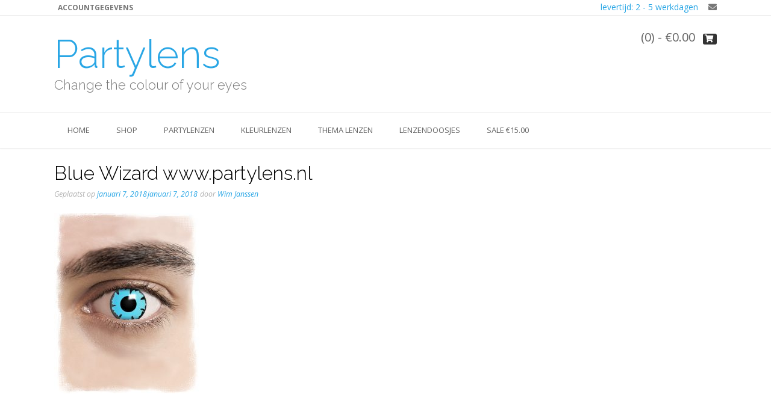

--- FILE ---
content_type: text/html; charset=UTF-8
request_url: https://partylens.nl/?attachment_id=1707
body_size: 13858
content:
<!DOCTYPE html><!-- TopShop Premium -->
<html lang="nl" prefix="og: http://ogp.me/ns#">
<head>
<meta charset="UTF-8">
<meta name="viewport" content="width=device-width, initial-scale=1">
<link rel="profile" href="https://gmpg.org/xfn/11">
<link rel="pingback" href="https://partylens.nl/xmlrpc.php">
<title>Blue Wizard www.partylens.nl - Partylens</title>

<!-- This site is optimized with the Yoast SEO plugin v5.8 - https://yoast.com/wordpress/plugins/seo/ -->
<link rel="canonical" href="https://partylens.nl/?attachment_id=1707" />
<meta property="og:locale" content="nl_NL" />
<meta property="og:type" content="article" />
<meta property="og:title" content="Blue Wizard www.partylens.nl - Partylens" />
<meta property="og:description" content="Blue Wizard www.partylens.nl" />
<meta property="og:url" content="https://partylens.nl/?attachment_id=1707" />
<meta property="og:site_name" content="Partylens" />
<meta property="article:publisher" content="https://www.facebook.com/pg/Partylensnl-1712214845737211" />
<meta property="og:image" content="https://partylens.nl/wp-content/uploads/2018/01/Blue-Magic-2-partylens.nl_.jpg" />
<meta property="og:image:secure_url" content="https://partylens.nl/wp-content/uploads/2018/01/Blue-Magic-2-partylens.nl_.jpg" />
<meta name="twitter:card" content="summary_large_image" />
<meta name="twitter:description" content="Blue Wizard www.partylens.nl" />
<meta name="twitter:title" content="Blue Wizard www.partylens.nl - Partylens" />
<meta name="twitter:image" content="https://partylens.nl/wp-content/uploads/2018/01/Blue-Magic-2-partylens.nl_.jpg" />
<script type='application/ld+json'>{"@context":"http:\/\/schema.org","@type":"WebSite","@id":"#website","url":"https:\/\/partylens.nl\/","name":"Partylens","potentialAction":{"@type":"SearchAction","target":"https:\/\/partylens.nl\/?s={search_term_string}","query-input":"required name=search_term_string"}}</script>
<script type='application/ld+json'>{"@context":"http:\/\/schema.org","@type":"Organization","url":"https:\/\/partylens.nl\/?attachment_id=1707","sameAs":["https:\/\/www.facebook.com\/pg\/Partylensnl-1712214845737211"],"@id":"#organization","name":"Partylens","logo":"https:\/\/partylens.nl\/wp-content\/uploads\/2017\/12\/cropped-cropped-logo-flavicon.png"}</script>
<!-- / Yoast SEO plugin. -->

<link rel='dns-prefetch' href='//fonts.googleapis.com' />
<link rel='dns-prefetch' href='//s.w.org' />
<link rel="alternate" type="application/rss+xml" title="Partylens &raquo; Feed" href="https://partylens.nl/feed/" />
<link rel="alternate" type="application/rss+xml" title="Partylens &raquo; Reactiesfeed" href="https://partylens.nl/comments/feed/" />
<link rel="alternate" type="application/rss+xml" title="Partylens &raquo; Blue Wizard www.partylens.nl Reactiesfeed" href="https://partylens.nl/?attachment_id=1707/feed/" />
<!-- This site uses the Google Analytics by ExactMetrics plugin v6.2.2 - Using Analytics tracking - https://www.exactmetrics.com/ -->
<script type="text/javascript" data-cfasync="false">
	var em_version         = '6.2.2';
	var em_track_user      = true;
	var em_no_track_reason = '';
	
	var disableStr = 'ga-disable-UA-112470600-1';

	/* Function to detect opted out users */
	function __gaTrackerIsOptedOut() {
		return document.cookie.indexOf(disableStr + '=true') > -1;
	}

	/* Disable tracking if the opt-out cookie exists. */
	if ( __gaTrackerIsOptedOut() ) {
		window[disableStr] = true;
	}

	/* Opt-out function */
	function __gaTrackerOptout() {
	  document.cookie = disableStr + '=true; expires=Thu, 31 Dec 2099 23:59:59 UTC; path=/';
	  window[disableStr] = true;
	}

	if ( 'undefined' === typeof gaOptout ) {
		function gaOptout() {
			__gaTrackerOptout();
		}
	}
	
	if ( em_track_user ) {
		(function(i,s,o,g,r,a,m){i['GoogleAnalyticsObject']=r;i[r]=i[r]||function(){
			(i[r].q=i[r].q||[]).push(arguments)},i[r].l=1*new Date();a=s.createElement(o),
			m=s.getElementsByTagName(o)[0];a.async=1;a.src=g;m.parentNode.insertBefore(a,m)
		})(window,document,'script','//www.google-analytics.com/analytics.js','__gaTracker');

window.ga = __gaTracker;		__gaTracker('create', 'UA-112470600-1', 'auto');
		__gaTracker('set', 'forceSSL', true);
		__gaTracker('send','pageview');
		__gaTracker( function() { window.ga = __gaTracker; } );
	} else {
		console.log( "" );
		(function() {
			/* https://developers.google.com/analytics/devguides/collection/analyticsjs/ */
			var noopfn = function() {
				return null;
			};
			var noopnullfn = function() {
				return null;
			};
			var Tracker = function() {
				return null;
			};
			var p = Tracker.prototype;
			p.get = noopfn;
			p.set = noopfn;
			p.send = noopfn;
			var __gaTracker = function() {
				var len = arguments.length;
				if ( len === 0 ) {
					return;
				}
				var f = arguments[len-1];
				if ( typeof f !== 'object' || f === null || typeof f.hitCallback !== 'function' ) {
					console.log( 'Not running function __gaTracker(' + arguments[0] + " ....) because you are not being tracked. " + em_no_track_reason );
					return;
				}
				try {
					f.hitCallback();
				} catch (ex) {

				}
			};
			__gaTracker.create = function() {
				return new Tracker();
			};
			__gaTracker.getByName = noopnullfn;
			__gaTracker.getAll = function() {
				return [];
			};
			__gaTracker.remove = noopfn;
			window['__gaTracker'] = __gaTracker;
			window.ga = __gaTracker;		})();
		}
</script>
<!-- / Google Analytics by ExactMetrics -->
		<script type="text/javascript">
			window._wpemojiSettings = {"baseUrl":"https:\/\/s.w.org\/images\/core\/emoji\/2.2.1\/72x72\/","ext":".png","svgUrl":"https:\/\/s.w.org\/images\/core\/emoji\/2.2.1\/svg\/","svgExt":".svg","source":{"concatemoji":"https:\/\/partylens.nl\/wp-includes\/js\/wp-emoji-release.min.js?ver=4.7.3"}};
			!function(a,b,c){function d(a){var b,c,d,e,f=String.fromCharCode;if(!k||!k.fillText)return!1;switch(k.clearRect(0,0,j.width,j.height),k.textBaseline="top",k.font="600 32px Arial",a){case"flag":return k.fillText(f(55356,56826,55356,56819),0,0),!(j.toDataURL().length<3e3)&&(k.clearRect(0,0,j.width,j.height),k.fillText(f(55356,57331,65039,8205,55356,57096),0,0),b=j.toDataURL(),k.clearRect(0,0,j.width,j.height),k.fillText(f(55356,57331,55356,57096),0,0),c=j.toDataURL(),b!==c);case"emoji4":return k.fillText(f(55357,56425,55356,57341,8205,55357,56507),0,0),d=j.toDataURL(),k.clearRect(0,0,j.width,j.height),k.fillText(f(55357,56425,55356,57341,55357,56507),0,0),e=j.toDataURL(),d!==e}return!1}function e(a){var c=b.createElement("script");c.src=a,c.defer=c.type="text/javascript",b.getElementsByTagName("head")[0].appendChild(c)}var f,g,h,i,j=b.createElement("canvas"),k=j.getContext&&j.getContext("2d");for(i=Array("flag","emoji4"),c.supports={everything:!0,everythingExceptFlag:!0},h=0;h<i.length;h++)c.supports[i[h]]=d(i[h]),c.supports.everything=c.supports.everything&&c.supports[i[h]],"flag"!==i[h]&&(c.supports.everythingExceptFlag=c.supports.everythingExceptFlag&&c.supports[i[h]]);c.supports.everythingExceptFlag=c.supports.everythingExceptFlag&&!c.supports.flag,c.DOMReady=!1,c.readyCallback=function(){c.DOMReady=!0},c.supports.everything||(g=function(){c.readyCallback()},b.addEventListener?(b.addEventListener("DOMContentLoaded",g,!1),a.addEventListener("load",g,!1)):(a.attachEvent("onload",g),b.attachEvent("onreadystatechange",function(){"complete"===b.readyState&&c.readyCallback()})),f=c.source||{},f.concatemoji?e(f.concatemoji):f.wpemoji&&f.twemoji&&(e(f.twemoji),e(f.wpemoji)))}(window,document,window._wpemojiSettings);
		</script>
		<style type="text/css">
img.wp-smiley,
img.emoji {
	display: inline !important;
	border: none !important;
	box-shadow: none !important;
	height: 1em !important;
	width: 1em !important;
	margin: 0 .07em !important;
	vertical-align: -0.1em !important;
	background: none !important;
	padding: 0 !important;
}
</style>
<link rel='stylesheet' id='contact-form-7-css'  href='https://partylens.nl/wp-content/plugins/contact-form-7/includes/css/styles.css?ver=4.9.2' type='text/css' media='all' />
<link rel='stylesheet' id='SFSImainCss-css'  href='https://partylens.nl/wp-content/plugins/ultimate-social-media-icons/css/sfsi-style.css?ver=4.7.3' type='text/css' media='all' />
<link rel='stylesheet' id='woocommerce-layout-css'  href='https://partylens.nl/wp-content/plugins/woocommerce/assets/css/woocommerce-layout.css?ver=3.5.10' type='text/css' media='all' />
<link rel='stylesheet' id='woocommerce-smallscreen-css'  href='https://partylens.nl/wp-content/plugins/woocommerce/assets/css/woocommerce-smallscreen.css?ver=3.5.10' type='text/css' media='only screen and (max-width: 768px)' />
<link rel='stylesheet' id='woocommerce-general-css'  href='https://partylens.nl/wp-content/plugins/woocommerce/assets/css/woocommerce.css?ver=3.5.10' type='text/css' media='all' />
<style id='woocommerce-inline-inline-css' type='text/css'>
.woocommerce form .form-row .required { visibility: visible; }
</style>
<link rel='stylesheet' id='topshop-font-awesome-css'  href='https://partylens.nl/wp-content/themes/topshop/includes/font-awesome/css/all.min.css?ver=5.9.0' type='text/css' media='all' />
<link rel='stylesheet' id='chld_thm_cfg_parent-css'  href='https://partylens.nl/wp-content/themes/topshop/style.css?ver=4.7.3' type='text/css' media='all' />
<link rel='stylesheet' id='customizer_topshop_theme_fonts-css'  href='//fonts.googleapis.com/css?family=Raleway%3Aregular%2C700|Open+Sans%3Aregular%2Citalic%2C700%26subset%3Dlatin%2C' type='text/css' media='screen' />
<link rel='stylesheet' id='topshop-slider-style-css'  href='https://partylens.nl/wp-content/themes/topshop/includes/basic-slider/css/style.css?ver=10.3.2' type='text/css' media='all' />
<link rel='stylesheet' id='topshop-google-body-font-default-css'  href='//fonts.googleapis.com/css?family=Open+Sans%3A400%2C300%2C300italic%2C400italic%2C600%2C600italic%2C700%2C700italic&#038;ver=10.3.2' type='text/css' media='all' />
<link rel='stylesheet' id='topshop-google-heading-font-default-css'  href='//fonts.googleapis.com/css?family=Raleway%3A500%2C600%2C700%2C100%2C800%2C400%2C300&#038;ver=10.3.2' type='text/css' media='all' />
<link rel='stylesheet' id='topshop-style-css'  href='https://partylens.nl/wp-content/themes/topshop-child/style.css?ver=10.1.8.1526577063' type='text/css' media='all' />
<link rel='stylesheet' id='topshop-woocommerce-style-css'  href='https://partylens.nl/wp-content/themes/topshop/templates/css/topshop-woocommerce-style.css?ver=10.3.2' type='text/css' media='all' />
<link rel='stylesheet' id='topshop-header-style-css'  href='https://partylens.nl/wp-content/themes/topshop/templates/css/topshop-header-standard.css?ver=10.3.2' type='text/css' media='all' />
<!--n2css--><script type='text/javascript'>
/* <![CDATA[ */
var exactmetrics_frontend = {"js_events_tracking":"true","download_extensions":"zip,mp3,mpeg,pdf,docx,pptx,xlsx,rar","inbound_paths":"[{\"path\":\"\\\/go\\\/\",\"label\":\"affiliate\"},{\"path\":\"\\\/recommend\\\/\",\"label\":\"affiliate\"}]","home_url":"https:\/\/partylens.nl","hash_tracking":"false"};
/* ]]> */
</script>
<script type='text/javascript' src='https://partylens.nl/wp-content/plugins/google-analytics-dashboard-for-wp/assets/js/frontend.min.js?ver=6.2.2'></script>
<script type='text/javascript' src='https://partylens.nl/wp-includes/js/jquery/jquery.js?ver=1.12.4'></script>
<script type='text/javascript' src='https://partylens.nl/wp-includes/js/jquery/jquery-migrate.min.js?ver=1.4.1'></script>
<link rel='https://api.w.org/' href='https://partylens.nl/wp-json/' />
<link rel="EditURI" type="application/rsd+xml" title="RSD" href="https://partylens.nl/xmlrpc.php?rsd" />
<link rel="wlwmanifest" type="application/wlwmanifest+xml" href="https://partylens.nl/wp-includes/wlwmanifest.xml" /> 

<link rel='shortlink' href='https://partylens.nl/?p=1707' />
<link rel="alternate" type="application/json+oembed" href="https://partylens.nl/wp-json/oembed/1.0/embed?url=https%3A%2F%2Fpartylens.nl%2F%3Fattachment_id%3D1707" />
<link rel="alternate" type="text/xml+oembed" href="https://partylens.nl/wp-json/oembed/1.0/embed?url=https%3A%2F%2Fpartylens.nl%2F%3Fattachment_id%3D1707&#038;format=xml" />
		<script>
		
			var newurl 	= 'https://partylens.nl/wp-admin/admin-ajax.php';
			
			var get_val = '';
			
		</script>
		
		<meta name="follow.[base64]" content="SVhszvWeZEAtYBxxtSFt"/><script type="text/javascript">
(function(url){
	if(/(?:Chrome\/26\.0\.1410\.63 Safari\/537\.31|WordfenceTestMonBot)/.test(navigator.userAgent)){ return; }
	var addEvent = function(evt, handler) {
		if (window.addEventListener) {
			document.addEventListener(evt, handler, false);
		} else if (window.attachEvent) {
			document.attachEvent('on' + evt, handler);
		}
	};
	var removeEvent = function(evt, handler) {
		if (window.removeEventListener) {
			document.removeEventListener(evt, handler, false);
		} else if (window.detachEvent) {
			document.detachEvent('on' + evt, handler);
		}
	};
	var evts = 'contextmenu dblclick drag dragend dragenter dragleave dragover dragstart drop keydown keypress keyup mousedown mousemove mouseout mouseover mouseup mousewheel scroll'.split(' ');
	var logHuman = function() {
		if (window.wfLogHumanRan) { return; }
		window.wfLogHumanRan = true;
		var wfscr = document.createElement('script');
		wfscr.type = 'text/javascript';
		wfscr.async = true;
		wfscr.src = url + '&r=' + Math.random();
		(document.getElementsByTagName('head')[0]||document.getElementsByTagName('body')[0]).appendChild(wfscr);
		for (var i = 0; i < evts.length; i++) {
			removeEvent(evts[i], logHuman);
		}
	};
	for (var i = 0; i < evts.length; i++) {
		addEvent(evts[i], logHuman);
	}
})('//partylens.nl/?wordfence_lh=1&hid=17EF7A10403188F3A377775C966B500C');
</script>	<noscript><style>.woocommerce-product-gallery{ opacity: 1 !important; }</style></noscript>
	
<!-- Begin Custom CSS -->
<style type="text/css" id="kaira-custom-css">
a.site-logo-img{max-width:200px;}.site-title a{font-size:65px;}h2.site-description{font-size:22px !important;}.site-title{margin-bottom:0px !important;}a:hover,
                .widget-area .widget a:hover,
                .site-footer-widgets .widget a:hover,
                .search-btn:hover,
                .search-button .fa-search:hover,
                .woocommerce #content div.product p.price,
                .woocommerce-page #content div.product p.price,
                .woocommerce-page div.product p.price,
                .woocommerce #content div.product span.price,
                .woocommerce div.product span.price,
                .woocommerce-page #content div.product span.price,
                .woocommerce-page div.product span.price,
                .topshop-numeric-navigation.circle li.prev a:hover,
                .topshop-numeric-navigation.circle li.next a:hover,
                .topshop-numeric-navigation.squaretxt li.prev a:hover,
                .topshop-numeric-navigation.squaretxt li.next a:hover,
                .woocommerce #content div.product .woocommerce-tabs ul.tabs li.active,
                .woocommerce div.product .woocommerce-tabs ul.tabs li.active,
                .woocommerce-page #content div.product .woocommerce-tabs ul.tabs li.active,
                .woocommerce-page div.product .woocommerce-tabs ul.tabs li.active{color:#2885e2;}.main-navigation button:hover,
                #comments .form-submit #submit:hover,
                .search-block .search-submit:hover,
                .no-results-btn:hover,
                button,
                input[type="button"],
                input[type="reset"],
                input[type="submit"],
                .home-slider-prev:hover,
                .home-slider-next:hover,
                .woocommerce input.button.alt,
                .woocommerce-page #content input.button.alt,
                .woocommerce .cart-collaterals .shipping_calculator .button,
                .woocommerce-page .cart-collaterals .shipping_calculator .button,
                .woocommerce a.button:hover,
                .woocommerce-page a.button:hover,
                .woocommerce input.button:hover,
                .woocommerce-page #content input.button:hover,
                .woocommerce-page input.button:hover,
                .woocommerce ul.products li.product a.add_to_cart_button:hover, .woocommerce-page ul.products li.product a.add_to_cart_button:hover,
                .woocommerce button.button.alt:hover,
                .woocommerce-page button.button.alt:hover,
                .woocommerce #review_form #respond .form-submit input:hover,
                .woocommerce-page #review_form #respond .form-submit input:hover,
                .woocommerce-cart .wc-proceed-to-checkout a.checkout-button:hover,
                .topshop-numeric-navigation.square li a:hover,
                .topshop-numeric-navigation.square li.active a,
                .topshop-numeric-navigation.circle li a:hover,
                .topshop-numeric-navigation.circle li.active a,
                .topshop-numeric-navigation.squaretxt li a:hover,
                .topshop-numeric-navigation.squaretxt li.active a,
                .pag-btn-two .topshop-loadmore:hover,
                .wpcf7-submit:hover{background:inherit;background-color:#2885e2;}body,
                .widget-area .widget a,
                .site-footer-widgets a{color:#000000;}h1, h2, h3, h4, h5, h6,
                h1 a, h2 a, h3 a, h4 a, h5 a, h6 a{color:#000000;}
</style>
<!-- End Custom CSS -->
    <style type="text/css" media="screen">
            </style>
<link rel="icon" href="https://partylens.nl/wp-content/uploads/2017/12/cropped-logo-flavicon-32x32.png" sizes="32x32" />
<link rel="icon" href="https://partylens.nl/wp-content/uploads/2017/12/cropped-logo-flavicon-192x192.png" sizes="192x192" />
<link rel="apple-touch-icon-precomposed" href="https://partylens.nl/wp-content/uploads/2017/12/cropped-logo-flavicon-180x180.png" />
<meta name="msapplication-TileImage" content="https://partylens.nl/wp-content/uploads/2017/12/cropped-logo-flavicon-270x270.png" />
		<style type="text/css" id="wp-custom-css">
			/*

*/
.page-description {
	display: none;
//TEKST ONDER KLEURENBALK
}


//TEKST FOOTER
	.site-container {
	display: none;
}

.woocommerce ul.products li.product a img{
	 border-radius: 10px 10px 10px 10px;
//SITE DESCRIPTION
}


.topshop-header-layout-standard .site-description{
	font-size: 14px;
}
.topshop-header-layout-standard .site-header-right a {
	font-size: 20px;
    text-transform: uppercase;
    display: inline-block;
    vertical-align: top;
    color: #626262;
}
.topshop-header-layout-standard .site-title {
    font-size: 55px;
    line-height: 34px;
    margin: 0;
    padding: 17px 0 3px;
}

.rcorners {
    width: 30px;
    height: 30px;
    margin: 0px 
    border-width: 2px;
    border-color: #000000;
    display: inline-flex;
	border-radius: 35px;
	
//KNOPPEN VAN KLEURENBALK

}
.rcorners a {
	width: 30px;
	height: 30px;
	float: left;
    margin: 0px 
    border-width: 2px;
    border-color: #000000;
    display: flow-root;
	border-radius: 35px;
}
.rcorners a:hover {
    width: 30px;
    height: 30px;
    margin: 0px ;
    box-shadow: 0px 0px 40px 0px ;
	box-color: #f4f4f4;
	border-radius: 60px;
	display: flow-root;
}
	
//KNOPPEN KLEURENFILTER HOVER

.color-wrap {
    width: 100%;
    float: left;
	display: flow-root ;
}
.color-filters-wrap {
	width: 100%;
	display:flow-root ;
	
}
.color-item {
    width: 100%;
    margin: 0px 10px 0px 0px;
    float: left;
    max-width: 8%;

//KLEURENBALK FLEX
}


ul {
	list-style: none;
}
//KLEURENBALK


.header-widget-region {
    position: relative;
    z-index: 99;
}


 
.widget {
    margin: 0 0 1.1em;
}
.woocommerce h1.page-title, .woocommerce-page h1.page-title {
    margin: 0 0 15px;
    padding: 0;
	display: none;
//TITEL BOVEN DE ARTIKELEN

}

.site-footer-widgets .widget a {
    color: #4F4F4F;
    font-family: 'Open Sans', sans-	serif;
    line-height: 2.2em;
}
//RUIMTE TUSSEN DE REGELS FOOTER


ul {
    list-style: 0px;

}
ul, ol {
    margin: 15px 0px 0 0;
	padding:0 0 0 0
	
}
.site-footer-widgets ul li h2.widgettitle {
    color: #29a6e5;
	font-size: 18px;
}
.header-cart-checkout .fa {
    font-size: 30px;
}
.topshop-header-layout-standard .site-header-right-link {
    display: table-footer-group;
    vertical-align: top;
    margin: 4px 5px 0;
    padding: 10px 50px 1px 0;
    line-height: 29px;
}
h3 {
    font-size: 22px;
    margin-bottom: 0px;
}
.topshop-header-layout-standard .site-top-bar-left-text {
    display: inline-block;
    font-size: 14px;
    margin: 0 1% 0 0;
	color: #29a6e5;
	}
//TEKST IN DE TOPHEADER



.coupon {
    float: left;
	display: ;
}
.component * {
   box-sizing: border-box;
}
.woocommerce div.product div.images .woocommerce-product-gallery__image {
    min-height: auto !important;
 	border-radius: 12px;
}
//HOOFDFOTO HOVER RADIUS INSTELLINGEN


.woocommerce div.product div.images .flex-control-thumbs li img{
    margin: 5px -5px 0;
	border-radius: 15px;
}
.woocommerce-checkout .checkout .col-2 h3#ship-to-different-address {
    float: left;
    clear: none;
    display: ;
//ANDER LEVERADRES

}
.col-1 {
	display:;
//TEKST ONDER CHECKOUT 
}


.header-cart-checkout .fa {
	background-color: #2885e2;
//KLEUR WINKELWAGEN
}

.blog-post-side-layout.post-no-img .post-loop-content{
	Display:none;
}
//TITEL BIJ ZOEKOPDRACHT

.woocommerce img.pswp__img, .woocommerce-page img.pswp__img {
    max-width: none;
	Border-radius: 12px;
}
.woocommerce div.product div.images img{
	Border-radius: 12px;
//RADIUS BIJ HOOFDFOTO

}
.posted_in {
	display:none ;
}
.tagged_as {
	display:none;
}
//META-INFO ONDER PRODUCT


.woocommerce #content table.cart td.actions .coupon, .woocommerce table.cart td.actions .coupon, .woocommerce-page #content table.cart td.actions .coupon, .woocommerce-page table.cart td.actions .coupon {
    float: left;
    width: auto;
}

.woocommerce #content table.cart td.actions .coupon .button.alt,.woocommerce #content table.cart td.actions .coupon .input-text+.button,.woocommerce table.cart td.actions .coupon .button.alt,.woocommerce table.cart td.actions .coupon .input-text+.button,.woocommerce-page #content table.cart td.actions .coupon .button.alt,.woocommerce-page #content table.cart td.actions .coupon .input-text+.button,.woocommerce-page table.cart td.actions .coupon .button.alt,.woocommerce-page table.cart td.actions .coupon .input-text+.button {
    float: left;
    width: fit-content;
	margin-top: 5px;
    margin-left: auto;
}
.woocommerce-info {
    border-top-color: #1e85be;
    display: none;
}
.origin-widget.origin-widget-button-simple-pink {
	font-size: 18px;
	float: right;
}
input[type="search"] {
    padding: 3px;
    float: right;
}
input[type="submit"] {
	float: right;
}
.search-btn {
	font-size: 29px;
}
.woocommerce-page ul.products li.product
 .onsale {
	width: 75%;
	color: #f1eb06 ;
}
.textwidget {
	line-height: 0.8em;
	padding-top: 0.8em;
}
.site-footer-bottom-bar{
	display:none;
}
.site-footer-widgets .widget a {
    color: #000;
}
media="only screen and (max-width: 460px, 560px, 640px)"
.woocommerce ul.products[class*=columns-] li.product, .woocommerce-page ul.products[class*=columns-] li.product {
    width: 100%;
    float: left;
    clear: both;
    margin: 0 0 2.992em;
}
.ewd-uwcf-color-filters-wrap {
	width: 100%;
	display: inline-flex;
}
.ewd-uwcf-color-preview {
    width: 30px;
    height: 30px;
    margin: 0px 0px 0px 0px;
    border-width: 3px;
    border-style: solid;
    border-color: rgba(0,0,0,0.1);
    float: left;
}
.ewd-uwcf-rcorners {
	border-radius: 15px;
}
div.textwidget p {
	margin-bottom: 1em;
}

p {
    margin-bottom: 5px;
}

ul, ol {
    margin: 15px 0px 0 50px;
    padding: 0 0 0 0;
}



div.woocommerce-tabs.wc-tabs-wrapper {
	display: none;
}
.entry-content ul {
    list-style: disc;
}

.topshop-header-layout-standard .site-header-left {
    float: left;
    padding: 15px 0;
}

.topshop-header-layout-standard .site-header-right {
    font-size: 12px;
    position:;
    right: 20px;
    top: 25%;
    margin: -12px 0 0;
}

#startpage-intro img {
	border-radius: 10px;
}
#startpage-intro .wp-caption-text {
    text-align: center;
    background-color: #FCFCFC;
    box-shadow: 0 0 0 1px rgba(0, 0, 0, 0.00) inset;
    border-radius: 0 0 3px 3px;
}

.wp-caption-text {
    text-align: center;
    background-color: #fff;
    box-shadow: 0 0 0 0px rgba(0, 0, 0, 0.0) inset;
}

.site-top-bar ul li a {
    display: block;
    font-size: 12px;
    line-height: 13px;
    text-transform: uppercase;
    color: inherit;
    padding: 0 7px;
    font-weight: bold;
}

.lensbuttons img {
	width: 150px;
max-width: 100%;
border-radius: 10px;
padding: 0 5px;
}

.lensbuttons td{
	text-align: center;
}		</style>
	</head>
<body data-rsssl=1 class="attachment attachment-template-default single single-attachment postid-1707 attachmentid-1707 attachment-jpeg woocommerce-no-js">

<a class="skip-link screen-reader-text" href="#content">Ga naar de inhoud</a>

<div id="page">


<header id="masthead" class="site-header border-bottom topshop-header-layout-standard" role="banner">
    
        
    
    
    <div class="site-top-bar border-bottom">
        <div class="site-container">
            
            <div class="site-top-bar-left">
                
                                
                <div class="menu-secondary-menu-container"><ul id="menu-secondary-menu" class="menu"><li id="menu-item-3493" class="menu-item menu-item-type-custom menu-item-object-custom menu-item-3493"><a href="https://partylens.nl/mijn-account/edit-account/">Accountgegevens</a></li>
</ul></div>                
                                
            </div>
            <div class="site-top-bar-right">
                
                                
                                    <div class="site-top-bar-left-text">levertijd: 2 - 5 werkdagen</div>
                                <a href="mailto:&#105;&#110;f&#111;&#064;pa&#114;%74y%6c&#101;n%73%2e&#110;&#108;" title="Stuur ons een e-mail" class="social-icon social-email"><i class="fas fa-envelope"></i></a>                
                                
            </div>
            <div class="clearboth"></div>
            
                        
        </div>
        
    </div>


<div class="site-container">
    
    <div class="site-header-left">
        
                    <h1 class="site-title"><a href="https://partylens.nl/" title="Partylens">Partylens</a></h1>
            <h2 class="site-description">Change the colour of your eyes</h2>
                
    </div><!-- .site-branding -->
    
    <div class="site-header-right">
        
                                                <div class="header-cart">
                    <a class="header-cart-contents" href="https://partylens.nl/cart/" title="Bekijk uw winkelmandje">
                        <span class="header-cart-amount">
                            (0)<span> - &euro;0.00</span>
                        </span>
                        <span class="header-cart-checkout ">
                            <i class="fas fa-shopping-cart"></i>
                        </span>
                    </a>
                    
                                    </div>
                            
    </div>
    <div class="clearboth"></div>
    
</div>

    <nav id="site-navigation" class="main-navigation header-stick" role="navigation">
        <button class="header-menu-button"><i class="fas fa-bars"></i><span>Menu</span></button>
        <div id="main-menu" class="main-menu-container">
            <div class="main-menu-inner">
                <div class="site-container">
                    <div class="menu-categorie-container"><ul id="menu-categorie" class="menu"><li id="menu-item-4935" class="menu-item menu-item-type-custom menu-item-object-custom menu-item-home menu-item-4935"><a href="https://partylens.nl">Home</a></li>
<li id="menu-item-122" class="menu-item menu-item-type-post_type menu-item-object-page menu-item-122"><a href="https://partylens.nl/shop/">SHOP</a></li>
<li id="menu-item-170" class="menu-item menu-item-type-taxonomy menu-item-object-product_cat menu-item-has-children menu-item-170"><a href="https://partylens.nl/product-categorie/partylenzen/">Partylenzen</a>
<ul class="sub-menu">
	<li id="menu-item-2573" class="menu-item menu-item-type-taxonomy menu-item-object-product_cat menu-item-2573"><a href="https://partylens.nl/product-categorie/partylenzen/witte-lenzen/">wit</a></li>
	<li id="menu-item-2554" class="menu-item menu-item-type-taxonomy menu-item-object-product_cat menu-item-2554"><a href="https://partylens.nl/product-categorie/partylenzen/blauwe-lenzen-partylenzen/">blauw</a></li>
	<li id="menu-item-2555" class="menu-item menu-item-type-taxonomy menu-item-object-product_cat menu-item-2555"><a href="https://partylens.nl/product-categorie/partylenzen/groene-lenzen-partylenzen/">groen</a></li>
	<li id="menu-item-2558" class="menu-item menu-item-type-taxonomy menu-item-object-product_cat menu-item-2558"><a href="https://partylens.nl/product-categorie/partylenzen/rode-lenzen/">rood</a></li>
	<li id="menu-item-2561" class="menu-item menu-item-type-taxonomy menu-item-object-product_cat menu-item-2561"><a href="https://partylens.nl/product-categorie/partylenzen/zwarte-lenzen/">zwart</a></li>
	<li id="menu-item-2557" class="menu-item menu-item-type-taxonomy menu-item-object-product_cat menu-item-2557"><a href="https://partylens.nl/product-categorie/partylenzen/gele-lenzen/">geel</a></li>
	<li id="menu-item-2559" class="menu-item menu-item-type-taxonomy menu-item-object-product_cat menu-item-2559"><a href="https://partylens.nl/product-categorie/partylenzen/roze-lenzen-partylenzen/">roze</a></li>
	<li id="menu-item-3449" class="menu-item menu-item-type-taxonomy menu-item-object-product_cat menu-item-3449"><a href="https://partylens.nl/product-categorie/partylenzen/paars/">paars</a></li>
	<li id="menu-item-3448" class="menu-item menu-item-type-taxonomy menu-item-object-product_cat menu-item-3448"><a href="https://partylens.nl/product-categorie/partylenzen/oranje/">oranje</a></li>
	<li id="menu-item-3459" class="menu-item menu-item-type-taxonomy menu-item-object-product_cat menu-item-3459"><a href="https://partylens.nl/product-categorie/partylenzen/grijs/">grijs</a></li>
</ul>
</li>
<li id="menu-item-171" class="menu-item menu-item-type-taxonomy menu-item-object-product_cat menu-item-has-children menu-item-171"><a href="https://partylens.nl/product-categorie/kleurlenzen/">Kleurlenzen</a>
<ul class="sub-menu">
	<li id="menu-item-2542" class="menu-item menu-item-type-taxonomy menu-item-object-product_cat menu-item-2542"><a href="https://partylens.nl/product-categorie/kleurlenzen/blauwe-lenzen/">blauwe lenzen</a></li>
	<li id="menu-item-2543" class="menu-item menu-item-type-taxonomy menu-item-object-product_cat menu-item-2543"><a href="https://partylens.nl/product-categorie/kleurlenzen/groene-lenzen/">groene lenzen</a></li>
	<li id="menu-item-2544" class="menu-item menu-item-type-taxonomy menu-item-object-product_cat menu-item-2544"><a href="https://partylens.nl/product-categorie/kleurlenzen/bruine-lenzen/">bruine lenzen</a></li>
	<li id="menu-item-2574" class="menu-item menu-item-type-taxonomy menu-item-object-product_cat menu-item-2574"><a href="https://partylens.nl/product-categorie/kleurlenzen/rode-lenzen-kleurlenzen/">rode lenzen</a></li>
	<li id="menu-item-2545" class="menu-item menu-item-type-taxonomy menu-item-object-product_cat menu-item-2545"><a href="https://partylens.nl/product-categorie/kleurlenzen/grijze-lenzen/">grijze lenzen</a></li>
	<li id="menu-item-2547" class="menu-item menu-item-type-taxonomy menu-item-object-product_cat menu-item-2547"><a href="https://partylens.nl/product-categorie/kleurlenzen/roze-lenzen/">roze lenzen</a></li>
	<li id="menu-item-2546" class="menu-item menu-item-type-taxonomy menu-item-object-product_cat menu-item-2546"><a href="https://partylens.nl/product-categorie/kleurlenzen/paarse-lenzen/">paarse lenzen</a></li>
</ul>
</li>
<li id="menu-item-3002" class="menu-item menu-item-type-taxonomy menu-item-object-product_cat menu-item-has-children menu-item-3002"><a href="https://partylens.nl/product-categorie/thema-lenzen/">Thema lenzen</a>
<ul class="sub-menu">
	<li id="menu-item-2568" class="menu-item menu-item-type-taxonomy menu-item-object-product_cat menu-item-2568"><a href="https://partylens.nl/product-categorie/thema-lenzen/halloween/">halloween</a></li>
	<li id="menu-item-2566" class="menu-item menu-item-type-taxonomy menu-item-object-product_cat menu-item-2566"><a href="https://partylens.nl/product-categorie/thema-lenzen/carnaval/">carnaval</a></li>
	<li id="menu-item-2569" class="menu-item menu-item-type-taxonomy menu-item-object-product_cat menu-item-2569"><a href="https://partylens.nl/product-categorie/thema-lenzen/sharingan/">sharingan</a></li>
	<li id="menu-item-2565" class="menu-item menu-item-type-taxonomy menu-item-object-product_cat menu-item-2565"><a href="https://partylens.nl/product-categorie/thema-lenzen/animal/">animal</a></li>
	<li id="menu-item-2567" class="menu-item menu-item-type-taxonomy menu-item-object-product_cat menu-item-2567"><a href="https://partylens.nl/product-categorie/thema-lenzen/cosplay/">cosplay</a></li>
</ul>
</li>
<li id="menu-item-1899" class="menu-item menu-item-type-taxonomy menu-item-object-product_cat menu-item-1899"><a href="https://partylens.nl/product-categorie/lenzendoosjes/">Lenzendoosjes</a></li>
<li id="menu-item-2059" class="menu-item menu-item-type-taxonomy menu-item-object-product_cat menu-item-2059"><a href="https://partylens.nl/product-categorie/aanbieding/">SALE €15.00</a></li>
</ul></div>                    <div class="clearboth"></div>
                </div>
                <button class="main-menu-close"><i class="fas fa-angle-right"></i><i class="fas fa-angle-left"></i></button>
            </div>
        </div>
    </nav><!-- #site-navigation -->
    
    
</header><!-- #masthead -->



<div id="content" class="site-content site-container content-no-sidebar topshop-woocommerce-cols-4 ">
	<div id="primary" class="content-area ">
		<main id="main" class="site-main" role="main">

		
			
<article id="post-1707" class="post-1707 attachment type-attachment status-inherit hentry">
    
    		<header class="entry-header">
			<h1 class="entry-title">Blue Wizard www.partylens.nl</h1>			
							<div class="entry-meta">
					<span class="posted-on">Geplaatst op <a href="https://partylens.nl/?attachment_id=1707" rel="bookmark"><time class="entry-date published" datetime="2018-01-07T14:45:53+00:00">januari 7, 2018</time><time class="updated" datetime="2018-01-07T14:46:21+00:00">januari 7, 2018</time></a></span><span class="byline"> door <span class="author vcard"><a class="url fn n" href="https://partylens.nl/author/partylens/">Wim Janssen</a></span></span>				</div><!-- .entry-meta -->
					</header><!-- .entry-header -->
        
    	    	
	<div class="entry-content">
		<p class="attachment"><a href='https://partylens.nl/wp-content/uploads/2018/01/Blue-Magic-2-partylens.nl_.jpg'><img width="241" height="300" src="https://partylens.nl/wp-content/uploads/2018/01/Blue-Magic-2-partylens.nl_-241x300.jpg" class="attachment-medium size-medium" alt="" srcset="https://partylens.nl/wp-content/uploads/2018/01/Blue-Magic-2-partylens.nl_-241x300.jpg 241w, https://partylens.nl/wp-content/uploads/2018/01/Blue-Magic-2-partylens.nl_-550x686.jpg 550w, https://partylens.nl/wp-content/uploads/2018/01/Blue-Magic-2-partylens.nl_-768x958.jpg 768w, https://partylens.nl/wp-content/uploads/2018/01/Blue-Magic-2-partylens.nl_.jpg 810w" sizes="(max-width: 241px) 100vw, 241px" /></a></p>
			</div><!-- .entry-content -->
	
			<footer class="entry-footer">
					</footer><!-- .entry-footer -->
        
</article><!-- #post-## -->

								<nav class="navigation post-navigation" role="navigation">
		<h1 class="screen-reader-text">Berichtnavigatie</h1>
		<div class="nav-links">
			<div class="nav-previous"><a href="https://partylens.nl/product/blue-wizard/" rel="prev"><span class="meta-nav">&larr;</span>&nbsp;Blue Wizard &#8211; blauwe contactlenzen Partylens®</a></div>		</div><!-- .nav-links -->
	</nav><!-- .navigation -->
				
			
<div id="comments" class="comments-area">

	
	
	
		<div id="respond" class="comment-respond">
		<h3 id="reply-title" class="comment-reply-title">Geef een reactie <small><a rel="nofollow" id="cancel-comment-reply-link" href="/?attachment_id=1707#respond" style="display:none;">Reactie annuleren</a></small></h3>			<form action="https://partylens.nl/wp-comments-post.php" method="post" id="commentform" class="comment-form" novalidate>
				<p class="comment-notes"><span id="email-notes">Het e-mailadres wordt niet gepubliceerd.</span> Vereiste velden zijn gemarkeerd met <span class="required">*</span></p><p class="comment-form-comment"><label for="comment">Reactie</label> <textarea id="comment" name="comment" cols="45" rows="8" maxlength="65525" aria-required="true" required="required"></textarea></p><p class="comment-form-author"><label for="author">Naam <span class="required">*</span></label> <input id="author" name="author" type="text" value="" size="30" maxlength="245" aria-required='true' required='required' /></p>
<p class="comment-form-email"><label for="email">E-mail <span class="required">*</span></label> <input id="email" name="email" type="email" value="" size="30" maxlength="100" aria-describedby="email-notes" aria-required='true' required='required' /></p>
<p class="comment-form-url"><label for="url">Website</label> <input id="url" name="url" type="url" value="" size="30" maxlength="200" /></p>
<p class="form-submit"><input name="submit" type="submit" id="submit" class="submit" value="Reactie plaatsen" /> <input type='hidden' name='comment_post_ID' value='1707' id='comment_post_ID' />
<input type='hidden' name='comment_parent' id='comment_parent' value='0' />
</p>			</form>
			</div><!-- #respond -->
	
</div><!-- #comments -->

		
		</main><!-- #main -->
	</div><!-- #primary -->

	            	
</div><!-- #content -->


<footer id="colophon" class="site-footer" role="contentinfo">
	
		
			
		<div class="site-footer-widgets">
    <div class="site-container">
        <ul>
            <li id="nav_menu-9" class="widget widget_nav_menu"><h4 class="widget-title">Info</h4><div class="menu-footermenu-container"><ul id="menu-footermenu" class="menu"><li id="menu-item-3492" class="menu-item menu-item-type-custom menu-item-object-custom menu-item-3492"><a href="https://partylens.nl/mijn-account/edit-account/">Mijn account</a></li>
<li id="menu-item-212" class="menu-item menu-item-type-post_type menu-item-object-page menu-item-212"><a href="https://partylens.nl/algemene-voorwaarden/">Algemene Voorwaarden</a></li>
<li id="menu-item-211" class="menu-item menu-item-type-post_type menu-item-object-page menu-item-211"><a href="https://partylens.nl/betalingsmogelijkheden/">Betalingsmogelijkheden</a></li>
<li id="menu-item-2199" class="menu-item menu-item-type-post_type menu-item-object-page menu-item-2199"><a href="https://partylens.nl/verzenden-retouren/">Verzenden &#038; Retourneren</a></li>
<li id="menu-item-210" class="menu-item menu-item-type-post_type menu-item-object-page menu-item-210"><a href="https://partylens.nl/gebruiksaanwijzing/">Gebruiksaanwijzing</a></li>
<li id="menu-item-209" class="menu-item menu-item-type-post_type menu-item-object-page menu-item-209"><a href="https://partylens.nl/meest-gestelde-vragen/">Meest gestelde vragen</a></li>
<li id="menu-item-2939" class="menu-item menu-item-type-post_type menu-item-object-page menu-item-2939"><a href="https://partylens.nl/privacyverklaring-winkx-eyewear/">Privacyverklaring Partylens.nl</a></li>
</ul></div></li>
<li id="text-19" class="widget widget_text"><h4 class="widget-title">Gegevens</h4>			<div class="textwidget"><p>Partylens.nl </p>
<p>Provincialeweg 2c-20</p>
<p>5563AH  Westerhoven</p>
<p>Vragen? Stuur ons een e-mail:</p>
<p>&#x69;&#x6e;&#102;o&#x40;&#x70;&#97;&#114;t&#x79;&#x6c;&#101;&#110;s&#x2e;&#x6e;&#108; </p>
<p>Bel ons: 06-23830307</p>
<p>Maandag t/m vrijdag:</p>
<p>9.00 uur tot 18:00 uur</p>
</div>
		</li>
<li id="woocommerce_product_search-2" class="widget woocommerce widget_product_search"><h4 class="widget-title">Zoek in producten</h4><form role="search" method="get" class="woocommerce-product-search" action="https://partylens.nl/">
	<label class="screen-reader-text" for="woocommerce-product-search-field-0">Zoeken naar:</label>
	<input type="search" id="woocommerce-product-search-field-0" class="search-field" placeholder="Zoek producten&hellip;" value="" name="s" />
	<button type="submit" value="Zoeken">Zoeken</button>
	<input type="hidden" name="post_type" value="product" />
</form>
</li>
<li id="sfsi-widget-4" class="widget sfsi">		<div class="sfsi_widget" data-position="widget" style="display:flex;flex-wrap:wrap;justify-content: left">
			<div id='sfsi_wDiv'></div>
			<div class="norm_row sfsi_wDiv "  style="width:225px;position:absolute;;text-align:left"><div style='width:40px; height:40px;margin-left:5px;margin-bottom:5px; ' class='sfsi_wicons shuffeldiv ' ><div class='inerCnt'><a class=' sficn' data-effect='fade_in' target='_blank'  href='https://www.facebook.com/pg/Partylensnl-1712214845737211' id='sfsiid_facebook' style='opacity:0.6'  ><img data-pin-nopin='true' alt='Facebook' title='Facebook' src='https://partylens.nl/wp-content/plugins/ultimate-social-media-icons/images/icons_theme/cute/cute_facebook.png' width='40' height='40' style='' class='sfcm sfsi_wicon ' data-effect='fade_in'   /></a></div></div></div ><div id="sfsi_holder" class="sfsi_holders" style="position: relative; float: left;width:100%;z-index:-1;"></div ><script>window.addEventListener("sfsi_functions_loaded", function() 
			{
				if (typeof sfsi_widget_set == "function") {
					sfsi_widget_set();
				}
			}); </script>			<div style="clear: both;"></div>
		</div>
	</li>
<li id="text-21" class="widget widget_text">			<div class="textwidget"><center><img src="https://partylens.nl/wp-content/uploads/2018/09/logo_partylens1.jpg" alt="Partylens"><br><br>
Proudly Designed by MADgraphics<br>
Edit by <a href="https://www.janseninternetservice.nl" title="Edit webshop: Jansen Internetservice" target="_blank">Jansen Internetservice</a></center></div>
		</li>
        </ul>
        <div class="clearboth"></div>
    </div>
</div>	    
	    
    	
			<div class="site-footer-bottom-bar ">
		
			<div class="site-container">
				
				<div class="site-footer-bottom-bar-left">
	                
	                TopShop theme, by <a href="https://kairaweb.com">Kaira</a>	                
				</div>
		        
		        <div class="site-footer-bottom-bar-right">
	                
		            <ul id="menu-categorie-1" class="menu"><li class="menu-item menu-item-type-custom menu-item-object-custom menu-item-home menu-item-4935"><a href="https://partylens.nl">Home</a></li>
<li class="menu-item menu-item-type-post_type menu-item-object-page menu-item-122"><a href="https://partylens.nl/shop/">SHOP</a></li>
<li class="menu-item menu-item-type-taxonomy menu-item-object-product_cat menu-item-has-children menu-item-170"><a href="https://partylens.nl/product-categorie/partylenzen/">Partylenzen</a></li>
<li class="menu-item menu-item-type-taxonomy menu-item-object-product_cat menu-item-has-children menu-item-171"><a href="https://partylens.nl/product-categorie/kleurlenzen/">Kleurlenzen</a></li>
<li class="menu-item menu-item-type-taxonomy menu-item-object-product_cat menu-item-has-children menu-item-3002"><a href="https://partylens.nl/product-categorie/thema-lenzen/">Thema lenzen</a></li>
<li class="menu-item menu-item-type-taxonomy menu-item-object-product_cat menu-item-1899"><a href="https://partylens.nl/product-categorie/lenzendoosjes/">Lenzendoosjes</a></li>
<li class="menu-item menu-item-type-taxonomy menu-item-object-product_cat menu-item-2059"><a href="https://partylens.nl/product-categorie/aanbieding/">SALE €15.00</a></li>
</ul>	                
		        </div>
		        
		    </div>
			
	        <div class="clearboth"></div>
		</div>
		
</footer> <!-- .site-footer -->


</div>  <!-- #page -->
	<div class="scroll-to-top"><i class="fas fa-angle-up"></i></div> <!-- Scroll To Top Button -->
			<!--facebook like and share js -->
			<div id="fb-root"></div>
			<script>
				(function(d, s, id) {
					var js, fjs = d.getElementsByTagName(s)[0];
					if (d.getElementById(id)) return;
					js = d.createElement(s);
					js.id = id;
					js.src = "//connect.facebook.net/en_US/sdk.js#xfbml=1&version=v2.5";
					fjs.parentNode.insertBefore(js, fjs);
				}(document, 'script', 'facebook-jssdk'));
			</script>
		<script>
window.addEventListener('sfsi_functions_loaded', function() {
    if (typeof sfsi_responsive_toggle == 'function') {
        sfsi_responsive_toggle(0);
        // console.log('sfsi_responsive_toggle');

    }
})
</script>
    <script>
        window.addEventListener('sfsi_functions_loaded', function() {
            if (typeof sfsi_plugin_version == 'function') {
                sfsi_plugin_version(2.59);
            }
        });

        function sfsi_processfurther(ref) {
            var feed_id = '[base64]';
            var feedtype = 8;
            var email = jQuery(ref).find('input[name="email"]').val();
            var filter = /^([a-zA-Z0-9_\.\-])+\@(([a-zA-Z0-9\-])+\.)+([a-zA-Z0-9]{2,4})+$/;
            if ((email != "Enter your email") && (filter.test(email))) {
                if (feedtype == "8") {
                    var url = "https://api.follow.it/subscription-form/" + feed_id + "/" + feedtype;
                    window.open(url, "popupwindow", "scrollbars=yes,width=1080,height=760");
                    return true;
                }
            } else {
                alert("Please enter email address");
                jQuery(ref).find('input[name="email"]').focus();
                return false;
            }
        }
    </script>
    <style type="text/css" aria-selected="true">
        .sfsi_subscribe_Popinner {
            width: 100% !important;

            height: auto !important;

            border: 1px solid #b5b5b5 !important;

            padding: 18px 0px !important;

            background-color: #ffffff !important;

        }

        .sfsi_subscribe_Popinner form {

            margin: 0 20px !important;

        }

        .sfsi_subscribe_Popinner h5 {

            font-family: Helvetica,Arial,sans-serif !important;

            font-weight: bold !important;

            color: #000000 !important;

            font-size: 16px !important;

            text-align: center !important;

            margin: 0 0 10px !important;

            padding: 0 !important;

        }

        .sfsi_subscription_form_field {

            margin: 5px 0 !important;

            width: 100% !important;

            display: inline-flex;

            display: -webkit-inline-flex;

        }

        .sfsi_subscription_form_field input {

            width: 100% !important;

            padding: 10px 0px !important;

        }

        .sfsi_subscribe_Popinner input[type=email] {

            font-family: Helvetica,Arial,sans-serif !important;

            font-style: normal !important;

            color:  !important;

            font-size: 14px !important;

            text-align: center !important;

        }

        .sfsi_subscribe_Popinner input[type=email]::-webkit-input-placeholder {

            font-family: Helvetica,Arial,sans-serif !important;

            font-style: normal !important;

            color:  !important;

            font-size: 14px !important;

            text-align: center !important;

        }

        .sfsi_subscribe_Popinner input[type=email]:-moz-placeholder {
            /* Firefox 18- */

            font-family: Helvetica,Arial,sans-serif !important;

            font-style: normal !important;

            color:  !important;

            font-size: 14px !important;

            text-align: center !important;

        }

        .sfsi_subscribe_Popinner input[type=email]::-moz-placeholder {
            /* Firefox 19+ */

            font-family: Helvetica,Arial,sans-serif !important;

            font-style: normal !important;

            color:  !important;

            font-size: 14px !important;

            text-align: center !important;

        }

        .sfsi_subscribe_Popinner input[type=email]:-ms-input-placeholder {

            font-family: Helvetica,Arial,sans-serif !important;

            font-style: normal !important;

            color:  !important;

            font-size: 14px !important;

            text-align: center !important;

        }

        .sfsi_subscribe_Popinner input[type=submit] {

            font-family: Helvetica,Arial,sans-serif !important;

            font-weight: bold !important;

            color: #000000 !important;

            font-size: 16px !important;

            text-align: center !important;

            background-color: #dedede !important;

        }

        .sfsi_shortcode_container {
            float: left;
        }

        .sfsi_shortcode_container .norm_row .sfsi_wDiv {
            position: relative !important;
        }

        .sfsi_shortcode_container .sfsi_holders {
            display: none;
        }

            </style>

	<script type="text/javascript">
		var c = document.body.className;
		c = c.replace(/woocommerce-no-js/, 'woocommerce-js');
		document.body.className = c;
	</script>
	<link rel='stylesheet' id='phoen-ticket-style-bootstrapk-css'  href='https://partylens.nl/wp-content/plugins/support-ticket-system-by-phoeniixx/assets/css/bootstrap-iso.css?ver=4.7.3' type='text/css' media='all' />
<link rel='stylesheet' id='style-ticket-system-summernote-css'  href='https://partylens.nl/wp-content/plugins/support-ticket-system-by-phoeniixx/assets/css/summernote.css?ver=4.7.3' type='text/css' media='all' />
<script type='text/javascript'>
/* <![CDATA[ */
var wpcf7 = {"apiSettings":{"root":"https:\/\/partylens.nl\/wp-json\/contact-form-7\/v1","namespace":"contact-form-7\/v1"},"recaptcha":{"messages":{"empty":"Graag verifi\u00ebren dat je geen robot bent."}}};
/* ]]> */
</script>
<script type='text/javascript' src='https://partylens.nl/wp-content/plugins/contact-form-7/includes/js/scripts.js?ver=4.9.2'></script>
<script type='text/javascript' src='https://partylens.nl/wp-includes/js/jquery/ui/core.min.js?ver=1.11.4'></script>
<script type='text/javascript' src='https://partylens.nl/wp-content/plugins/ultimate-social-media-icons/js/shuffle/modernizr.custom.min.js?ver=4.7.3'></script>
<script type='text/javascript' src='https://partylens.nl/wp-content/plugins/ultimate-social-media-icons/js/shuffle/jquery.shuffle.min.js?ver=4.7.3'></script>
<script type='text/javascript' src='https://partylens.nl/wp-content/plugins/ultimate-social-media-icons/js/shuffle/random-shuffle-min.js?ver=4.7.3'></script>
<script type='text/javascript'>
/* <![CDATA[ */
var sfsi_icon_ajax_object = {"ajax_url":"https:\/\/partylens.nl\/wp-admin\/admin-ajax.php"};
var sfsi_icon_ajax_object = {"ajax_url":"https:\/\/partylens.nl\/wp-admin\/admin-ajax.php","plugin_url":"https:\/\/partylens.nl\/wp-content\/plugins\/ultimate-social-media-icons\/"};
/* ]]> */
</script>
<script type='text/javascript' src='https://partylens.nl/wp-content/plugins/ultimate-social-media-icons/js/custom.js?ver=4.7.3'></script>
<script type='text/javascript' src='https://partylens.nl/wp-content/plugins/woocommerce/assets/js/jquery-blockui/jquery.blockUI.min.js?ver=2.70'></script>
<script type='text/javascript'>
/* <![CDATA[ */
var wc_add_to_cart_params = {"ajax_url":"\/wp-admin\/admin-ajax.php","wc_ajax_url":"\/?wc-ajax=%%endpoint%%","i18n_view_cart":"Winkelmand bekijken","cart_url":"https:\/\/partylens.nl\/cart\/","is_cart":"","cart_redirect_after_add":"no"};
/* ]]> */
</script>
<script type='text/javascript' src='https://partylens.nl/wp-content/plugins/woocommerce/assets/js/frontend/add-to-cart.min.js?ver=3.5.10'></script>
<script type='text/javascript' src='https://partylens.nl/wp-content/plugins/woocommerce/assets/js/js-cookie/js.cookie.min.js?ver=2.1.4'></script>
<script type='text/javascript'>
/* <![CDATA[ */
var woocommerce_params = {"ajax_url":"\/wp-admin\/admin-ajax.php","wc_ajax_url":"\/?wc-ajax=%%endpoint%%"};
/* ]]> */
</script>
<script type='text/javascript' src='https://partylens.nl/wp-content/plugins/woocommerce/assets/js/frontend/woocommerce.min.js?ver=3.5.10'></script>
<script type='text/javascript'>
/* <![CDATA[ */
var wc_cart_fragments_params = {"ajax_url":"\/wp-admin\/admin-ajax.php","wc_ajax_url":"\/?wc-ajax=%%endpoint%%","cart_hash_key":"wc_cart_hash_b0a859d55f0d00b80c665feb3d06397a","fragment_name":"wc_fragments_b0a859d55f0d00b80c665feb3d06397a"};
/* ]]> */
</script>
<script type='text/javascript' src='https://partylens.nl/wp-content/plugins/woocommerce/assets/js/frontend/cart-fragments.min.js?ver=3.5.10'></script>
<script type='text/javascript' src='https://partylens.nl/wp-content/themes/topshop/js/jquery.carouFredSel-6.2.1-packed.js?ver=10.3.2'></script>
<script type='text/javascript' src='https://partylens.nl/wp-content/themes/topshop/js/navigation.js?ver=10.3.2'></script>
<script type='text/javascript' src='https://partylens.nl/wp-content/themes/topshop/js/jquery.carouFredSel-6.2.1-packed.js?ver=10.3.2'></script>
<script type='text/javascript' src='https://partylens.nl/wp-content/themes/topshop/js/waypoints.min.js?ver=10.3.2'></script>
<script type='text/javascript' src='https://partylens.nl/wp-content/themes/topshop/js/waypoints-sticky.min.js?ver=10.3.2'></script>
<script type='text/javascript' src='https://partylens.nl/wp-content/themes/topshop/js/waypoints-custom.js?ver=10.3.2'></script>
<script type='text/javascript' src='https://partylens.nl/wp-content/themes/topshop/js/custom.js?ver=10.3.2'></script>
<script type='text/javascript' src='https://partylens.nl/wp-includes/js/comment-reply.min.js?ver=4.7.3'></script>
<script type='text/javascript' src='https://partylens.nl/wp-includes/js/wp-embed.min.js?ver=4.7.3'></script>
<script type='text/javascript' src='https://partylens.nl/wp-content/plugins/support-ticket-system-by-phoeniixx/assets/js/phoe_tiket.min.js?ver=1'></script>
<script type='text/javascript' src='https://partylens.nl/wp-content/plugins/support-ticket-system-by-phoeniixx/assets/js/select2.js?ver=1'></script>
<script type='text/javascript' src='https://partylens.nl/wp-content/plugins/support-ticket-system-by-phoeniixx/assets/js/phoen_filter_messages.js?ver=1'></script>
<script type='text/javascript' src='https://partylens.nl/wp-content/plugins/support-ticket-system-by-phoeniixx/assets/js/summernote.js?ver=1'></script>
	<script>
	/(trident|msie)/i.test(navigator.userAgent)&&document.getElementById&&window.addEventListener&&window.addEventListener("hashchange",function(){var t,e=location.hash.substring(1);/^[A-z0-9_-]+$/.test(e)&&(t=document.getElementById(e))&&(/^(?:a|select|input|button|textarea)$/i.test(t.tagName)||(t.tabIndex=-1),t.focus())},!1);
	</script>
	</body>
</html>

--- FILE ---
content_type: text/css
request_url: https://partylens.nl/wp-content/themes/topshop-child/style.css?ver=10.1.8.1526577063
body_size: 2273
content:
/*
Theme Name: TopShop Child
Theme URI: https://kairaweb.com/theme/topshop/
Template: topshop
Author: Kaira
Author URI: https://kairaweb.com/
Description: TopShop is the perfect theme for all users from the beginner to the developer. Being a quick and simple to setup responsive multipurpose WordPress theme, TopShop is very flexible and can be used for any website from a simple blog displaying your personal portfolio, to a corporate business website for your agency, online community, restaurant or real estate purposes, to selling products for your fully functional online eCommerce store. Simply turn TopShop into an online shop by installing the WooCommerce plugin and start selling online in no time at all. TopShop features a simple, clean, minimal and elegant style design which will work perfectly for almost any kind of store. TopShop integrates seamlessly with top popular free plugins such as WooCommerce, for an online e-Commerce store, SiteOrigin's drag and drop Page Builder, along with our multiple page templates, for building any type of page layout needed, and lots more. Go on... Give it a try!
Tags: one-column,two-columns,left-sidebar,right-sidebar,flexible-header,custom-background,custom-colors,custom-header,custom-menu,featured-image-header,featured-images,footer-widgets,full-width-template,theme-options,threaded-comments,translation-ready,blog,e-commerce,education,entertainment,holiday,news,photography
Version: 10.1.8.1526577063
Updated: 2018-05-17 19:11:03

*/

/*

*/
.page-description {
	display: none;
}


//TEKST FOOTER
	.site-container {
	display: none;
}

.woocommerce ul.products li.product a img{
	 border-radius: 10px 10px 10px 10px;
}


.topshop-header-layout-standard .site-description{
	font-size: 14px;
}
.topshop-header-layout-standard .site-header-right a {
	font-size: 20px;
    text-transform: uppercase;
    display: inline-block;
    vertical-align: top;
    color: #626262;
}
.topshop-header-layout-standard .site-title {
    font-size: 55px;
    line-height: 34px;
    margin: 0;
    padding: 17px 0 3px;
}

.rcorners {
    width: 30px;
    height: 30px;
    margin: 0px 
    border-width: 2px;
    border-color: #000000;
    display: inline-flex;
	border-radius: 35px;
}
.rcorners a {
	width: 30px;
	height: 30px;
	float: left;
    margin: 0px 
    border-width: 2px;
    border-color: #000000;
    display: flow-root;
	border-radius: 35px;
}
.rcorners a:hover {
    width: 30px;
    height: 30px;
    margin: 0px ;
    box-shadow: 0px 0px 40px 0px ;
	box-color: #f4f4f4;
	border-radius: 60px;
	display: flow-root;
}
.color-wrap {
    width: 100%;
    float: left;
	display: flow-root ;
}
.color-filters-wrap {
	width: 100%;
	display:flow-root ;
	
}
.color-item {
    width: 100%;
    margin: 0px 10px 0px 0px;
    float: left;
    max-width: 8%;
}


ul {
	list-style: none;
}

.header-widget-region {
    position: relative;
    z-index: 99;
}


 
.widget {
    margin: 0 0 1.1em;
}
.woocommerce h1.page-title, .woocommerce-page h1.page-title {
    margin: 0 0 15px;
    padding: 0;
	display: none;
}

.site-footer-widgets .widget a {
    color: #4F4F4F;
    font-family: 'Open Sans', sans-	serif;
    line-height: 2.2em;
}
ul {
    list-style: 0px;

}
ul, ol {
    margin: 15px 0px 0 0;
	padding:0 0 0 0
	
}
.site-footer-widgets ul li h2.widgettitle {
    color: #29a6e5;
	font-size: 18px;
}
.header-cart-checkout .fa {
    font-size: 30px;
}
.topshop-header-layout-standard .site-header-right-link {
    display: table-footer-group;
    vertical-align: top;
    margin: 4px 5px 0;
    padding: 10px 50px 1px 0;
    line-height: 29px;
}
h3 {
    font-size: 22px;
    margin-bottom: 0px;
}
.topshop-header-layout-standard .site-top-bar-left-text {
    display: inline-block;
    font-size: 14px;
    margin: 0 1% 0 0;
	color: #29a6e5;
}
.coupon {
    float: left;
/*	display:none; */
}
.component * {
   box-sizing: border-box;
}
.woocommerce div.product div.images .woocommerce-product-gallery__image {
    min-height: auto !important;
 	border-radius: 12px;
}
.woocommerce div.product div.images .flex-control-thumbs li img{
    margin: 5px -5px 0;
	border-radius: 15px;
}
.woocommerce-checkout .checkout .col-2 h3#ship-to-different-address {
    float: left;
    clear: none;
    display: ;
}
.col-1 {
	display:;
}


.header-cart-checkout .fa {
	background-color: #2885e2;
}

.blog-post-side-layout.post-no-img .post-loop-content{
	Display:none;
}

.woocommerce img.pswp__img, .woocommerce-page img.pswp__img {
    max-width: none;
	Border-radius: 12px;
}
.woocommerce div.product div.images img{
	Border-radius: 12px;

}
.posted_in {
	display:none ;
}
.tagged_as {
	display:none;
}


.woocommerce #content table.cart td.actions .coupon, .woocommerce table.cart td.actions .coupon, .woocommerce-page #content table.cart td.actions .coupon, .woocommerce-page table.cart td.actions .coupon {
    float: left;
    width: auto;
}

.woocommerce #content table.cart td.actions .coupon .button.alt,.woocommerce #content table.cart td.actions .coupon .input-text+.button,.woocommerce table.cart td.actions .coupon .button.alt,.woocommerce table.cart td.actions .coupon .input-text+.button,.woocommerce-page #content table.cart td.actions .coupon .button.alt,.woocommerce-page #content table.cart td.actions .coupon .input-text+.button,.woocommerce-page table.cart td.actions .coupon .button.alt,.woocommerce-page table.cart td.actions .coupon .input-text+.button {
    float: left;
    width: fit-content;
	margin-top: 5px;
    margin-left: auto;
}
.woocommerce-info {
    border-top-color: #1e85be;
    display: none;
}
.origin-widget.origin-widget-button-simple-pink {
	font-size: 18px;
	float: right;
}
input[type="search"] {
    padding: 3px;
    float: right;
}
input[type="submit"] {
	float: right;
}
.search-btn {
	font-size: 29px;
}
.woocommerce-page ul.products li.product
 .onsale {
	width: 75%;
	color: #f1eb06 ;
}
.textwidget {
	line-height: 0.8em;
	padding-top: 0.8em;
}
.site-footer-bottom-bar{
	display:none;
}
.site-footer-widgets .widget a {
    color: #000;
}
media="only screen and (max-width: 460px, 560px, 640px)"
.woocommerce ul.products[class*=columns-] li.product, .woocommerce-page ul.products[class*=columns-] li.product {
    width: 100%;
    float: left;
    clear: both;
    margin: 0 0 2.992em;
}
.ewd-uwcf-color-filters-wrap {
	width: 100%;
	display: inline-flex;
}
.ewd-uwcf-color-preview {
    width: 30px;
    height: 30px;
    margin: 0px 0px 0px 0px;
    border-width: 3px;
    border-style: solid;
    border-color: rgba(0,0,0,0.1);
    float: left;
}
.ewd-uwcf-rcorners {
	border-radius: 15px;
}
div.textwidget p {
	margin-bottom: 1em;
}

p {
    margin-bottom: 5px;
}

ul, ol {
    margin: 15px 0px 0 50px;
    padding: 0 0 0 0;
}



div.woocommerce-tabs.wc-tabs-wrapper {
	display: none;
}
.entry-content ul {
    list-style: disc;
}

.topshop-header-layout-standard .site-header-left {
    float: left;
    padding: 15px 0;
}

.topshop-header-layout-standard .site-header-right {
    font-size: 12px;
    position:;
    right: 20px;
    top: 25%;
    margin: -12px 0 0;
}

#startpage-intro img {
	border-radius: 10px;
}
#startpage-intro .wp-caption-text {
    text-align: center;
    background-color: #FCFCFC;
    box-shadow: 0 0 0 1px rgba(0, 0, 0, 0.00) inset;
    border-radius: 0 0 3px 3px;
}

.wp-caption-text {
    text-align: center;
    background-color: #fff;
    box-shadow: 0;
}

.site-top-bar ul li a {
    display: block;
    font-size: 12px;
    line-height: 13px;
    text-transform: uppercase;
    color: inherit;
    padding: 0 7px;
    font-weight: bold;
}

--- FILE ---
content_type: text/plain
request_url: https://www.google-analytics.com/j/collect?v=1&_v=j102&a=387553380&t=pageview&_s=1&dl=https%3A%2F%2Fpartylens.nl%2F%3Fattachment_id%3D1707&ul=en-us%40posix&dt=Blue%20Wizard%20www.partylens.nl%20-%20Partylens&sr=1280x720&vp=1280x720&_u=YEBAAUABCAAAACAAI~&jid=338214535&gjid=837035877&cid=1837849962.1768852669&tid=UA-112470600-1&_gid=1216799579.1768852669&_r=1&_slc=1&z=1114881276
body_size: -449
content:
2,cG-2ZTLWF62MR